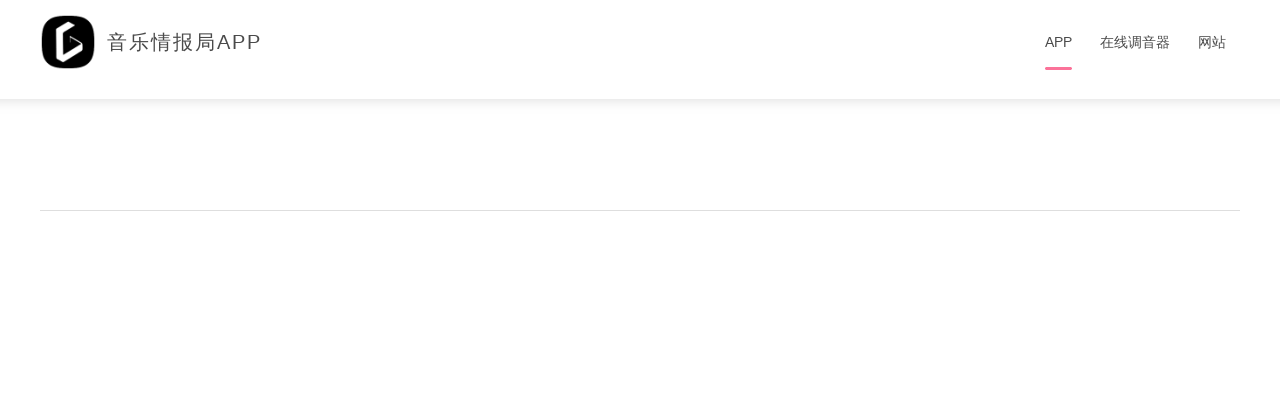

--- FILE ---
content_type: text/html
request_url: http://app.musiccia.com/service.html
body_size: 1435
content:
<!doctype html>
<html lang="en">
<head>
    <meta charset="UTF-8">
    <meta name="viewport" content="width=device-width, initial-scale=1.0, minimum-scale=1.0, maximum-scale=1.0, user-scalable=no" />
    <meta http-equiv="Cache-Control" content="no-siteapp" /> <!-- HTTP 1.1 -->
    <meta http-equiv="Pragma" content="no-siteapp" /> <!-- 兼容HTTP1.0 -->
    <meta http-equiv="Expires" content="0" /> <!-- 资源到期时间设为0 -->
    <title>服务协议—音乐情报局APP | GUITARCIA APP</title>
    <meta name="keywords" content="音乐情报局,音乐情报局,乐队谱,曲谱,吉他谱,吉他弹唱,钢琴谱,指弹谱,指弹吉他谱,吉他谱发布,销售吉他谱,gtp谱,曲谱买卖,guitarcia,musiccia,吉他谱下载,吉他六线谱,吉他谱网,吉他谱入门,学吉他,吉他教学">
    <meta name="description" content="让中国人学会乐器！高质量乐器、乐队、指弹曲谱分享，和全网用户共同学习，感受音乐赋予的力量！">
    <link rel="stylesheet" href="./css/style.css">
    <link rel="shortcut icon" href="./favicon.ico"/>
</head>
<body>
<div class="zoom header">
    <div class="zoom w1200">
        <div class="zoom pic-box">
            <img onclick="javascrpt:window.location.href='./index.html';" src="./image/logo.png" alt="音乐情报局">
            <span onclick="javascrpt:window.location.href='./index.html';">音乐情报局APP</span>
        </div>
        <div class=" zoom menu-box">
            <ul class="zoom middle-text">
                <li class="active">
                    <a href="./index.html" title="APP">
                        APP
                    </a>
                </li>
                <li>
                    <a target="_blank" href="https://www.musiccia.com/tuner_type.html" title="在线调音器">
                        在线调音器
                    </a>
                </li>
                <li>
                    <a href="https://www.musiccia.com" title="网站" target="_blank">
                        网站
                    </a>
                </li>
            </ul>
        </div>
    </div>
</div>
<div class="zoom main">
    <div class="zoom w1200">
        <h1 class="title" id="title"></h1>
        <div class="content" id="content"></div>
    </div>
</div>
<div class="footer">
    <span>
        © 2001－2025 musiccia.com, all rights reserved 广州和风细雨信息科技有限公司
    </span>
    <a href="https://beian.miit.gov.cn" target="_blank">
        粤ICP备20025740号-6A
    </a>
    <a target="_blank" href="/image/d9fe5f4bb3c84cf4ede0d42edf3745e5.jpg">
        粤网文[2023]0399-040号
    </a>
    <a href="./privacy.html">
        隐私政策
    </a>
    <a href="./service.html">
        服务协议
    </a>
</div>
</body>
<script src="./js/jquery.min.js"></script>
<script>
    $.ajax({
        "url":"https://www.musiccia.com/api/musiccia.pages/clausal.html",
        "type":"post",
        "headers": {
            'Access-Control-Allow-Origin': "*",
            'Access-Control-Allow-Methods': "POST,OPTIONS,GET"
        },
        "dataType":"json",
        "success":function (data) {
            $("#title").html(data.data.title);
            $("#content").html(data.data.content);
        }
    })
</script>
</html>

--- FILE ---
content_type: text/css
request_url: http://app.musiccia.com/css/style.css
body_size: 1202
content:
html,body{
    font-family: "PingFangSC","-apple-system","BlinkMacSystemFont","Helvetica Neue","Helvetica,Arial","Hiragino Sans GB","Microsoft YaHei","微软雅黑","Tahoma","STXihei","STHeiti","Heiti SC","SimSun","WenQuanYi Micro Hei",sans-serif !important;
    font-size: 14px;
    margin: 0rem auto;
    padding: 0rem;
}

ul{
    list-style: none;
    padding: 0rem;
}
a,a:hover{
    text-decoration: none;
    color: #4a4a4a;
}
.zoom{
    overflow: visible;
    zoom: 1;
    height: auto;
    width: auto;
    margin: 0rem auto;
}

.header{
    height: 6rem;
    width: 100%;
    z-index: 9999;
    background-color: #fff;
}
.w1200{
    width: 1200px;
}
.header .w1200{

    height: 4rem;
    margin: 1rem auto;
}
.header img{
    pointer-events:auto !important;
}
.header .pic-box{
    width: calc(100% - 20rem);
    float: left;
    height: 4rem;
    line-height: 4rem;
    position: relative;
}
.header .pic-box img{
    height: 4rem;
    width: auto;
    display: block;
    float: left;
    margin: 0rem 0.75rem 0rem auto;
    cursor: pointer;
}
.header .pic-box span{
    height: 4rem;
    width: auto;
    display: block;
    float: left;
    letter-spacing: 2px;
    color: #4a4a4a;
    font-size: 1.42857rem;
    cursor: pointer;
}
.header .menu-box{
    width:20rem;
    height: 4rem;
    float: left;
}
.header .menu-box ul{
    width: 100%;
    height: 4rem;
    display: flex;
    flex-direction: row;
    flex-wrap: wrap;
    align-items: center;
    justify-content: flex-end;
}
.header .menu-box ul li{
    float: left;
    padding: 0rem;
    margin: 0rem 1rem;
    height: 4rem;
    line-height: 4rem;
}
.header .menu-box ul li img{
    display: block;
    width: auto;
    height: 1.75rem;
    cursor: pointer;
    margin: 0.125rem auto;
}
.header .menu-box ul .active{
    background-image: url("../image/li_bottom.svg");
    background-repeat: no-repeat;
    background-size: 100% auto;
    background-position: bottom left;
}
.header .menu-box ul li a{
    color: #4a4a4a;

}
.header .user-box{
    width: 12rem;
    height: 2rem;
    float: left;
}




.main{
    height: auto;
    width: 100%;
    padding: 2rem 0rem;
    min-height: calc(100vh - 4.5rem);
    background-image: url("../image/line.png");
    background-position: top left;
    background-repeat: repeat-x;
    color: #4a4a4a;
    margin: 0rem auto;
}
.main .w1200{
    margin: 0rem auto;
}
.main .w1200 .title{
    width: 100%;
    height: 6rem;
    font-size: 2rem;
    color: #4a4a4a;
    line-height: 6rem;
    border-bottom: 1px solid #dedede;
    margin: 0rem auto 2rem auto;
    letter-spacing: 5px;
}
.main .w1200 h5{
    width: 100%;
    font-size: 1.25rem;
    color: #4a4a4a;
    line-height: 100%;
    margin: 2rem auto 1rem auto;
    letter-spacing: 1px;
}
.main .w1200 p{
    color: #4a4a4a;
    line-height: 200%;
    font-size: 1rem;
    margin: 0rem auto 1rem auto;
}


.footer{
    height: 4.5rem;
    width: 100%;
    z-index: 9999;
    background-color: #666;
    line-height: 4.5rem;
    font-size: 1rem;
    text-align: center;
}
.footer span{
    color: #fff;
    margin-right: 1rem;
}
.footer a{
    color: #fff;
    margin-right: 1rem;
}
@media screen and (max-width: 1250px) {
    .w1200 {
        max-width: 100%;
        width: 100%;
    }

    .header .w1200 {
        width: calc(100% - 4rem);
    }
    .main .w1200 .title{
        width: calc(100% - 4rem);
        margin: 0px auto;
    }
    .content{
        width: calc(100% - 4rem);
        margin: 0px auto;
    }
}
@media screen and (max-width: 768px) {
    .header .w1200 {
        width: calc(100% - 2rem);
    }
}
@media screen and (max-width: 414px)
{
    .header .pic-box img{
        height: 2rem;
        margin: 1rem 0.5rem 1rem 0rem;
    }
    .header .pic-box span{
        font-size: 1rem;
    }
    .header .pic-box{
        width: 50%;
    }
    .header .menu-box {
        width: 50%;
    }
    .header .menu-box ul li{
        margin: 1rem 0.5rem;
        font-size: 0.8rem;
        height: 2rem;
        line-height: 2rem;
    }
}
@media screen and (max-width: 375px) {
    .header {
        height: 4rem;
    }

    .header .w1200 {
        margin: 0rem auto;
    }
}
@media screen and (max-width: 350px) {
    .header .pic-box span {
        font-size: 0.8rem;
    }
}

--- FILE ---
content_type: image/svg+xml
request_url: http://app.musiccia.com/image/li_bottom.svg
body_size: 979
content:
<?xml version="1.0" encoding="utf-8"?>
<svg width="39px" height="5px" viewBox="0 0 39 5" version="1.1" xmlns:xlink="http://www.w3.org/1999/xlink" xmlns="http://www.w3.org/2000/svg">
  <path d="M2.499 0L36.501 0Q36.6238 0 36.7459 0.0120334Q36.8681 0.0240667 36.9885 0.0480176Q37.1089 0.0719684 37.2264 0.107606Q37.3439 0.143244 37.4573 0.190225Q37.5708 0.237206 37.679 0.295079Q37.7873 0.352951 37.8894 0.421157Q37.9915 0.489364 38.0864 0.567247Q38.1813 0.64513 38.2681 0.73194Q38.3549 0.81875 38.4328 0.913651Q38.5106 1.00855 38.5788 1.11063Q38.647 1.21271 38.7049 1.32098Q38.7628 1.42925 38.8098 1.54267Q38.8568 1.6561 38.8924 1.77358Q38.928 1.89106 38.952 2.01147Q38.9759 2.13188 38.988 2.25406Q39 2.37623 39 2.499L39 2.501Q39 2.62377 38.988 2.74594Q38.9759 2.86812 38.952 2.98853Q38.928 3.10894 38.8924 3.22642Q38.8568 3.3439 38.8098 3.45733Q38.7628 3.57075 38.7049 3.67902Q38.647 3.78729 38.5788 3.88937Q38.5106 3.99145 38.4328 4.08635Q38.3549 4.18125 38.2681 4.26806Q38.1813 4.35487 38.0863 4.43275Q37.9915 4.51064 37.8894 4.57884Q37.7873 4.64705 37.679 4.70492Q37.5708 4.76279 37.4573 4.80977Q37.3439 4.85676 37.2264 4.89239Q37.1089 4.92803 36.9885 4.95198Q36.8681 4.97593 36.7459 4.98797Q36.6238 5 36.501 5L2.499 5Q2.37623 5 2.25406 4.98797Q2.13188 4.97593 2.01147 4.95198Q1.89106 4.92803 1.77358 4.89239Q1.6561 4.85676 1.54267 4.80977Q1.42925 4.76279 1.32098 4.70492Q1.21271 4.64705 1.11063 4.57884Q1.00855 4.51064 0.913651 4.43275Q0.81875 4.35487 0.73194 4.26806Q0.64513 4.18125 0.567247 4.08635Q0.489364 3.99145 0.421157 3.88937Q0.352951 3.78729 0.295079 3.67902Q0.237206 3.57075 0.190225 3.45733Q0.143244 3.3439 0.107606 3.22642Q0.0719684 3.10894 0.0480176 2.98853Q0.0240667 2.86812 0.0120334 2.74594Q0 2.62377 0 2.501L0 2.499Q0 2.37623 0.0120334 2.25406Q0.0240667 2.13188 0.0480176 2.01147Q0.0719684 1.89106 0.107606 1.77358Q0.143244 1.6561 0.190225 1.54267Q0.237206 1.42925 0.295079 1.32098Q0.352951 1.21271 0.421157 1.11063Q0.489364 1.00855 0.567247 0.913651Q0.64513 0.81875 0.73194 0.73194Q0.81875 0.64513 0.913651 0.567247Q1.00855 0.489364 1.11063 0.421157Q1.21271 0.352951 1.32098 0.295079Q1.42925 0.237206 1.54267 0.190225Q1.6561 0.143244 1.77358 0.107606Q1.89106 0.0719684 2.01147 0.0480176Q2.13188 0.0240667 2.25406 0.0120334Q2.37623 0 2.499 0L2.499 0Z" transform="matrix(1 0 0 -1 0 5)" id="Rectangle-path" fill="#FB7299" fill-rule="evenodd" stroke="none" />
</svg>